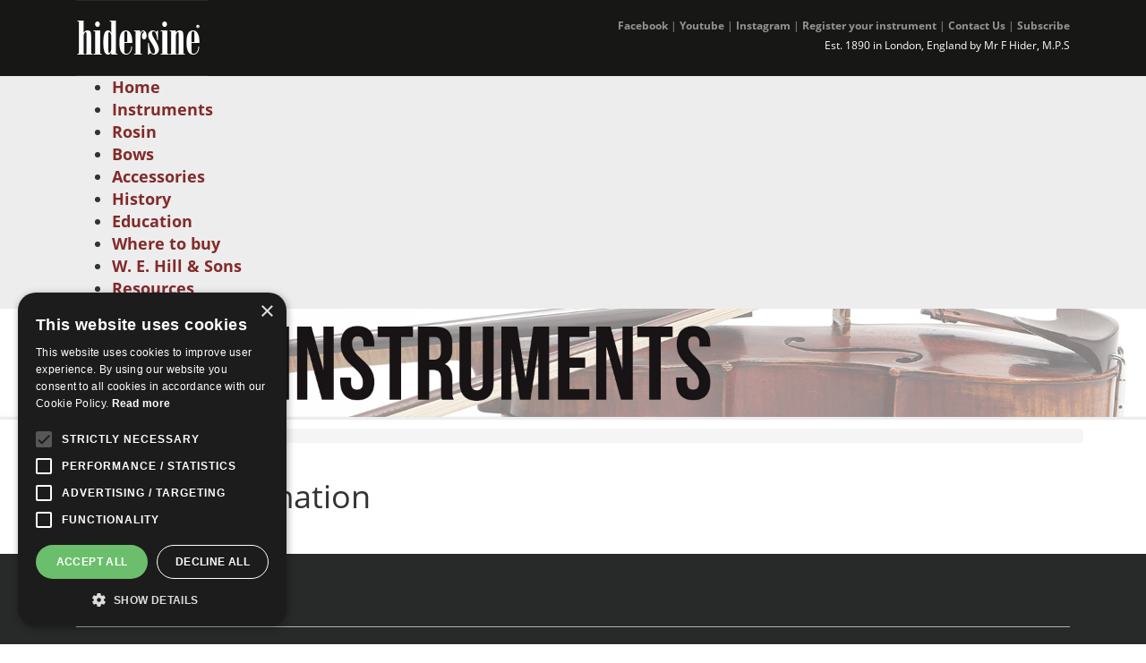

--- FILE ---
content_type: text/html; charset=utf-8
request_url: https://hidersine.com/instruments/cellos/information/6-delivery-information
body_size: 5517
content:

<!DOCTYPE html>
<html prefix="og: http://ogp.me/ns#" lang="en-gb" dir="ltr">
<head>
	<meta name="viewport" content="width=device-width, initial-scale=1.0" />
	<script src="https://ajax.googleapis.com/ajax/libs/jquery/1.12.4/jquery.min.js"></script>

	<!--[if lt IE 9]><script src="/media/jui/js/html5.js"></script><![endif]-->
<!-- Latest compiled and minified CSS -->
<link rel="stylesheet" href="https://maxcdn.bootstrapcdn.com/bootstrap/3.3.7/css/bootstrap.min.css" integrity="sha384-BVYiiSIFeK1dGmJRAkycuHAHRg32OmUcww7on3RYdg4Va+PmSTsz/K68vbdEjh4u" crossorigin="anonymous">

<!-- Optional theme -->
<link rel="stylesheet" href="https://maxcdn.bootstrapcdn.com/bootstrap/3.3.7/css/bootstrap-theme.min.css" integrity="sha384-rHyoN1iRsVXV4nD0JutlnGaslCJuC7uwjduW9SVrLvRYooPp2bWYgmgJQIXwl/Sp" crossorigin="anonymous">

<!-- Latest compiled and minified JavaScript -->
<script src="https://maxcdn.bootstrapcdn.com/bootstrap/3.3.7/js/bootstrap.min.js" integrity="sha384-Tc5IQib027qvyjSMfHjOMaLkfuWVxZxUPnCJA7l2mCWNIpG9mGCD8wGNIcPD7Txa" crossorigin="anonymous"></script>	
<script src="https://use.typekit.net/jvj1wvb.js"></script>
<script>try{Typekit.load({ async: true });}catch(e){}</script>
<meta charset="utf-8" />
	<meta name="title" content="Delivery Information - Hidersine Orchestral Instruments and Accessories" />
	<title>Delivery Information - Hidersine Orchestral Instruments and Accessories</title>
	<link href="/templates/hider/favicon.ico" rel="shortcut icon" type="image/vnd.microsoft.icon" />
	<link href="/components/com_mijoshop/opencart/catalog/view/theme/default/stylesheet/stylesheet.css?v=4.0.0" rel="stylesheet" />
	<link href="/components/com_mijoshop/opencart/catalog/view/theme/default/stylesheet/override.css?v=4.0.0" rel="stylesheet" />
	<link href="/plugins/system/jce/css/content.css?badb4208be409b1335b815dde676300e" rel="stylesheet" />
	<link href="/templates/hider/css/user.css?v=1.01" rel="stylesheet" />
	<link href="/modules/mod_jux_megamenu/assets/css/style.css" rel="stylesheet" />
	<link href="/modules/mod_jux_megamenu/assets/css/animate.css" rel="stylesheet" />
	<link href="/modules/mod_jux_megamenu/assets/css/jux-font-awesome.css" rel="stylesheet" />
	<link href="/modules/mod_jux_megamenu/assets/css/style/hidersine.css" rel="stylesheet" />
	<link href="/modules/mod_jux_megamenu/assets/css/stylec/custom-111.css" rel="stylesheet" />
	<style>
#js-mainnav.hidersine ul.level1 .childcontent { margin: -20px 0 0 170px; }
	</style>
	<script src="/media/jui/js/jquery.min.js?69db428480759e6509306ad65edc7e07"></script>
	<script src="/media/jui/js/jquery-noconflict.js?69db428480759e6509306ad65edc7e07"></script>
	<script src="/media/jui/js/jquery-migrate.min.js?69db428480759e6509306ad65edc7e07"></script>
	<script src="/media/k2/assets/js/k2.frontend.js?v=2.11.20230406&sitepath=/"></script>
	<script src="/components/com_mijoshop/opencart/catalog/view/javascript/common.js?v=4.0.0"></script>
	<script src="/modules/mod_jux_megamenu/assets/js/headroom.js"></script>

<script type="text/plain" data-cookiescript="accepted" data-cookiecategory="performance">
  (function(i,s,o,g,r,a,m){i['GoogleAnalyticsObject']=r;i[r]=i[r]||function(){
  (i[r].q=i[r].q||[]).push(arguments)},i[r].l=1*new Date();a=s.createElement(o),
  m=s.getElementsByTagName(o)[0];a.async=1;a.src=g;m.parentNode.insertBefore(a,m)
  })(window,document,'script','https://www.google-analytics.com/analytics.js','ga');

  ga('create', 'UA-55812652-1', 'auto');
  ga('send', 'pageview');

</script>
<meta name="facebook-domain-verification" content="t3p4d2r2whevztdznskgyewvieccts" />
<script src="https://cdn.jsdelivr.net/npm/js-cookie@2/src/js.cookie.min.js"></script>
<!-- Facebook Pixel Code -->
<script type="text/plain" data-cookiescript="accepted" data-cookiecategory="targeting">
  !function(f,b,e,v,n,t,s)
  {if(f.fbq)return;n=f.fbq=function(){n.callMethod?
  n.callMethod.apply(n,arguments):n.queue.push(arguments)};
  if(!f._fbq)f._fbq=n;n.push=n;n.loaded=!0;n.version='2.0';
  n.queue=[];t=b.createElement(e);t.async=!0;
  t.src=v;s=b.getElementsByTagName(e)[0];
  s.parentNode.insertBefore(t,s)}(window, document,'script',
  'https://connect.facebook.net/en_US/fbevents.js');
  fbq('init', '645816072572074');
  fbq('track', 'PageView');
</script>
<!-- End Facebook Pixel Code -->
<script type="text/javascript" charset="UTF-8" src="//cdn.cookie-script.com/s/9fb6a5ab660e68773fc6df3de4adae7c.js"></script>
<script type="text/plain" data-cookiescript="accepted" data-cookiecategory="targeting" id="mcjs">!function(c,h,i,m,p){m=c.createElement(h),p=c.getElementsByTagName(h)[0],m.async=1,m.src=i,p.parentNode.insertBefore(m,p)}(document,"script","https://chimpstatic.com/mcjs-connected/js/users/3cafefc843782eb64cabeb710/f7014eba13f26dd7593a4fbbb.js");</script>
</head>
<body class="site com_mijoshop view- no-layout no-task itemid-314">
<div id="headerinner" class="container-fluid fixed">
	<div class="container">
		<div class="col-lg-6 col-md-8 col-sm-8 col-xs-12">
			<a href="/" class="homelink" title="The Hidersine Company"><img src="/templates/hider/images/logo_white.jpg" />
</a>
		</div>
		<div class="col-lg-6 col-md-4 col-sm-4 hidden-xs pull-right text-right">
					<div class="moduletable">
						<ul class="nav menu mod-list">
<li class="item-284"><a href="https://www.facebook.com/hidersineorchestral/" target="_blank" rel="noopener noreferrer">Facebook</a></li><li class="item-285"><a href="https://www.youtube.com/channel/UC_oj7KsOsNNlCjhj7J7OcDw" target="_blank" rel="noopener noreferrer">Youtube</a></li><li class="item-454"><a href="https://instagram.com/hidersineorchestral" target="_blank" rel="noopener noreferrer">Instagram</a></li><li class="item-286"><a href="/register-your-instrument" >Register your instrument</a></li><li class="item-288"><a href="/contact-us" >Contact Us</a></li><li class="item-503"><a href="/subscribe" >Subscribe</a></li></ul>
		</div>
	
			<div id="tagline" class="hidden-sm">Est. 1890 in London, England by Mr F Hider, M.P.S</div>
		</div>
	</div>
</div>
<div id="navouter" class="container-fluid fixed2">
	<div id="navinner" class="container">
		<div class="col-xs-12">
					<div class="moduletable">
						<div id="jux_memamenu111">
	<div id="megamenucss" class="megamenucss111">
		<div id="js-mainnav" class="clearfix megamenu horizontal left hidersine left down noJS  megamenu">
						<div id="CSS3-megaMenuToggle" class="megaMenuToggle">
				<i class="jux-fa jux-fa-bars font-item-menu"></i>
			</div>
						<div class="js-megamenu clearfix" id="js-meganav">
<ul class="megamenu level0"><li  class="megacss first submenu-align-auto"><a href="/"  class="megacss first " id="menu310" ><span class="menu-title"><i class="jux-fa  jux-"></i>Home</span></a></li><li  class="megacss haschild active submenu-align-auto"><a href="/instruments"  class="megacss haschild active " id="menu311" ><span class="menu-title"><i class="jux-fa  jux-"></i>Instruments</span></a><div style='0' class="childcontent adddropdown clearfix cols1  ">
<div class=" jux-fa jux-fa-angle-down dropdown-toggle " id="arrow-icon" data-toggle="dropdown"></div>
<div class="childcontent-inner-wrap dropdown-menu">
<div class="childcontent-inner clearfix" style="width: 200px;"><div class="megacol column1 first" style="width: 200px;"><ul class="megamenu level1"><li  class="megacss first submenu-align-auto"><a href="/instruments/violins"  class="megacss first " id="menu312" ><span class="menu-title"><i class="jux-fa  jux-"></i>Violins</span></a></li><li  class="megacss submenu-align-auto"><a href="/instruments/violas"  class="megacss " id="menu313" ><span class="menu-title"><i class="jux-fa  jux-"></i>Violas</span></a></li><li  class="megacss active submenu-align-auto"><a href="/instruments/cellos"  class="megacss active " id="menu314" ><span class="menu-title"><i class="jux-fa  jux-"></i>Cellos</span></a></li><li  class="megacss submenu-align-auto"><a href="/instruments/double-basses"  class="megacss " id="menu315" ><span class="menu-title"><i class="jux-fa  jux-"></i>Double Basses</span></a></li><li  class="megacss last submenu-align-auto"><a href="/instruments/hidersine-reserve"  class="megacss last " id="menu316" ><span class="menu-title"><i class="jux-fa  jux-"></i>Hidersine Reserve</span></a></li></ul></div></div>
</div></div></li><li  class="megacss haschild submenu-align-auto"><a href="/rosin"  class="megacss haschild " id="menu317" ><span class="menu-title"><i class="jux-fa  jux-"></i>Rosin</span></a><div style='0' class="childcontent adddropdown clearfix cols1  ">
<div class=" jux-fa jux-fa-angle-down dropdown-toggle " id="arrow-icon" data-toggle="dropdown"></div>
<div class="childcontent-inner-wrap dropdown-menu">
<div class="childcontent-inner clearfix" style="width: 200px;"><div class="megacol column1 first" style="width: 200px;"><ul class="megamenu level1"><li  class="megacss first submenu-align-auto"><a href="/reserve21"  class="megacss first " id="menu484" ><span class="menu-title"><i class="jux-fa  jux-"></i>Reserve21</span></a></li><li  class="megacss submenu-align-auto"><a href="/rosin/violin-viola"  class="megacss " id="menu318" ><span class="menu-title"><i class="jux-fa  jux-"></i>Violin &amp; Viola</span></a></li><li  class="megacss submenu-align-auto"><a href="/rosin/cello"  class="megacss " id="menu319" ><span class="menu-title"><i class="jux-fa  jux-"></i>Cello</span></a></li><li  class="megacss submenu-align-auto"><a href="/rosin/double-bass"  class="megacss " id="menu320" ><span class="menu-title"><i class="jux-fa  jux-"></i>Double Bass</span></a></li><li  class="megacss last submenu-align-auto"><a href="/rosin/how-it-s-made"  class="megacss last " id="menu321" ><span class="menu-title"><i class="jux-fa  jux-"></i>How it's made</span></a></li></ul></div></div>
</div></div></li><li  class="megacss haschild submenu-align-auto"><a href="/bows"  class="megacss haschild " id="menu322" ><span class="menu-title"><i class="jux-fa  jux-"></i>Bows</span></a><div style='0' class="childcontent adddropdown clearfix cols1  ">
<div class=" jux-fa jux-fa-angle-down dropdown-toggle " id="arrow-icon" data-toggle="dropdown"></div>
<div class="childcontent-inner-wrap dropdown-menu">
<div class="childcontent-inner clearfix" style="width: 200px;"><div class="megacol column1 first" style="width: 200px;"><ul class="megamenu level1"><li  class="megacss first submenu-align-auto"><a href="/bows/violin-bows"  class="megacss first " id="menu323" ><span class="menu-title"><i class="jux-fa  jux-"></i>Violin</span></a></li><li  class="megacss submenu-align-auto"><a href="/bows/viola-bows"  class="megacss " id="menu324" ><span class="menu-title"><i class="jux-fa  jux-"></i>Viola</span></a></li><li  class="megacss submenu-align-auto"><a href="/bows/cellos"  class="megacss " id="menu325" ><span class="menu-title"><i class="jux-fa  jux-"></i>Cellos</span></a></li><li  class="megacss last submenu-align-auto"><a href="/bows/double-bass"  class="megacss last " id="menu326" ><span class="menu-title"><i class="jux-fa  jux-"></i>Double Bass</span></a></li></ul></div></div>
</div></div></li><li  class="megacss haschild submenu-align-auto"><a href="/accessories"  class="megacss haschild " id="menu327" ><span class="menu-title"><i class="jux-fa  jux-"></i>Accessories</span></a><div style='0' class="childcontent adddropdown clearfix cols1  ">
<div class=" jux-fa jux-fa-angle-down dropdown-toggle " id="arrow-icon" data-toggle="dropdown"></div>
<div class="childcontent-inner-wrap dropdown-menu">
<div class="childcontent-inner clearfix" style="width: 200px;"><div class="megacol column1 first" style="width: 200px;"><ul class="megamenu level1"><li  class="megacss first submenu-align-auto"><a href="/accessories/bridges"  class="megacss first " id="menu328" ><span class="menu-title"><i class="jux-fa  jux-"></i>Bridges</span></a></li><li  class="megacss submenu-align-auto"><a href="/accessories/care-maintenance"  class="megacss " id="menu330" ><span class="menu-title"><i class="jux-fa  jux-"></i>Care &amp; Maintenance</span></a></li><li  class="megacss submenu-align-auto"><a href="/accessories/cases"  class="megacss " id="menu331" ><span class="menu-title"><i class="jux-fa  jux-"></i>Cases</span></a></li><li  class="megacss submenu-align-auto"><a href="/accessories/mutes"  class="megacss " id="menu333" ><span class="menu-title"><i class="jux-fa  jux-"></i>Mutes</span></a></li><li  class="megacss submenu-align-auto"><a href="/accessories/pitch-pipes"  class="megacss " id="menu334" ><span class="menu-title"><i class="jux-fa  jux-"></i>Pitch Pipes</span></a></li><li  class="megacss submenu-align-auto"><a href="/accessories/shoulder-rests"  class="megacss " id="menu335" ><span class="menu-title"><i class="jux-fa  jux-"></i>Shoulder Rests</span></a></li><li  class="megacss submenu-align-auto"><a href="/accessories/spike-rests"  class="megacss " id="menu336" ><span class="menu-title"><i class="jux-fa  jux-"></i>Spike Rests</span></a></li><li  class="megacss last submenu-align-auto"><a href="/accessories/strings"  class="megacss last " id="menu337" ><span class="menu-title"><i class="jux-fa  jux-"></i>Strings</span></a></li></ul></div></div>
</div></div></li><li  class="megacss haschild submenu-align-auto"><a href="/history"  class="megacss haschild " id="menu338" ><span class="menu-title"><i class="jux-fa  jux-"></i>History</span></a><div style='0' class="childcontent adddropdown clearfix cols1  ">
<div class=" jux-fa jux-fa-angle-down dropdown-toggle " id="arrow-icon" data-toggle="dropdown"></div>
<div class="childcontent-inner-wrap dropdown-menu">
<div class="childcontent-inner clearfix" style="width: 200px;"><div class="megacol column1 first" style="width: 200px;"><ul class="megamenu level1"><li  class="megacss first submenu-align-auto"><a href="/history/the-hidersine-history"  class="megacss first " id="menu339" ><span class="menu-title"><i class="jux-fa  jux-"></i>The Hidersine History</span></a></li><li  class="megacss last submenu-align-auto"><a href="/history/historical-documents-gallery"  class="megacss last " id="menu403" ><span class="menu-title"><i class="jux-fa  jux-"></i>Historical Documents Gallery</span></a></li></ul></div></div>
</div></div></li><li  class="megacss haschild submenu-align-auto"><a href="/education"  class="megacss haschild " id="menu340" ><span class="menu-title"><i class="jux-fa  jux-"></i>Education</span></a><div style='0' class="childcontent adddropdown clearfix cols1  ">
<div class=" jux-fa jux-fa-angle-down dropdown-toggle " id="arrow-icon" data-toggle="dropdown"></div>
<div class="childcontent-inner-wrap dropdown-menu">
<div class="childcontent-inner clearfix" style="width: 200px;"><div class="megacol column1 first" style="width: 200px;"><ul class="megamenu level1"><li  class="megacss first submenu-align-auto"><a href="/education/supporting-education"  class="megacss first " id="menu341" ><span class="menu-title"><i class="jux-fa  jux-"></i>Supporting Education</span></a></li><li  class="megacss haschild submenu-align-auto"><a href="/education/technique-videos"  class="megacss haschild " id="menu342" ><span class="menu-title"><i class="jux-fa  jux-"></i>Technique Videos</span></a><div style='0' class="childcontent adddropdown clearfix cols1  ">
<div class=" jux-fa jux-fa-angle-down dropdown-toggle " id="arrow-icon" data-toggle="dropdown"></div>
<div class="childcontent-inner-wrap dropdown-menu">
<div class="childcontent-inner clearfix" style="width: 200px;"><div class="megacol column1 first" style="width: 200px;"><ul class="megamenu level2"><li  class="megacss first submenu-align-auto"><a href="/education/technique-videos/violin-technique-videos"  class="megacss first " id="menu343" ><span class="menu-title"><i class="jux-fa  jux-"></i>Violin Technique Videos</span></a></li><li  class="megacss submenu-align-auto"><a href="/education/technique-videos/viola-technique-videos"  class="megacss " id="menu505" ><span class="menu-title"><i class="jux-fa  jux-"></i>Viola Technique Videos</span></a></li><li  class="megacss submenu-align-auto"><a href="/education/technique-videos/cello-technique-videos"  class="megacss " id="menu344" ><span class="menu-title"><i class="jux-fa  jux-"></i>Cello Technique Videos</span></a></li><li  class="megacss last submenu-align-auto"><a href="/education/technique-videos/double-bass-technique-videos"  class="megacss last " id="menu345" ><span class="menu-title"><i class="jux-fa  jux-"></i>Double Bass Technique Videos</span></a></li></ul></div></div>
</div></div></li><li  class="megacss last submenu-align-auto"><a href="/education/blog"  class="megacss last " id="menu430" ><span class="menu-title"><i class="jux-fa  jux-"></i>Hidersine Blog</span></a></li></ul></div></div>
</div></div></li><li  class="megacss haschild submenu-align-auto"><a href="/where-to-buy/uk-and-ireland-retailers"  class="megacss haschild " id="menu346" ><span class="menu-title"><i class="jux-fa  jux-"></i>Where to buy</span></a><div style='0' class="childcontent adddropdown clearfix cols1  ">
<div class=" jux-fa jux-fa-angle-down dropdown-toggle " id="arrow-icon" data-toggle="dropdown"></div>
<div class="childcontent-inner-wrap dropdown-menu">
<div class="childcontent-inner clearfix" style="width: 200px;"><div class="megacol column1 first" style="width: 200px;"><ul class="megamenu level1"><li  class="megacss first submenu-align-auto"><a href="/where-to-buy/uk-and-ireland-retailers"  class="megacss first " id="menu347" ><span class="menu-title"><i class="jux-fa  jux-"></i>UK and Ireland Retailers</span></a></li><li  class="megacss last submenu-align-auto"><a href="/where-to-buy/international-distributors"  class="megacss last " id="menu348" ><span class="menu-title"><i class="jux-fa  jux-"></i>International Distributors</span></a></li></ul></div></div>
</div></div></li><li  class="megacss haschild submenu-align-auto"><a href="/w-e-hill-sons/w-e-hill-products"  class="megacss haschild " id="menu349" ><span class="menu-title"><i class="jux-fa  jux-"></i>W. E. Hill &amp; Sons</span></a><div style='0' class="childcontent adddropdown clearfix cols1  ">
<div class=" jux-fa jux-fa-angle-down dropdown-toggle " id="arrow-icon" data-toggle="dropdown"></div>
<div class="childcontent-inner-wrap dropdown-menu">
<div class="childcontent-inner clearfix" style="width: 200px;"><div class="megacol column1 first" style="width: 200px;"><ul class="megamenu level1"><li  class="megacss first submenu-align-auto"><a href="/w-e-hill-sons/w-e-hill-products"  class="megacss first " id="menu351" ><span class="menu-title"><i class="jux-fa  jux-"></i>Products</span></a></li><li  class="megacss submenu-align-auto"><a href="/w-e-hill-sons/w-e-hill-premium-rosin"  class="megacss " id="menu486" ><span class="menu-title"><i class="jux-fa  jux-"></i>W. E. Hill &amp; Sons Premium Rosin</span></a></li><li  class="megacss submenu-align-auto"><a href="/w-e-hill-sons/w-e-hill-conservation-wax"  class="megacss " id="menu485" ><span class="menu-title"><i class="jux-fa  jux-"></i>W. E. Hill &amp; Sons Conservation Wax</span></a></li><li  class="megacss last submenu-align-auto"><a href="/w-e-hill-sons/w-e-hill-sons-history"  class="megacss last " id="menu350" ><span class="menu-title"><i class="jux-fa  jux-"></i>W. E. Hill &amp; Sons History</span></a></li></ul></div></div>
</div></div></li><li  class="megacss last submenu-align-auto"><a href="/resources"  class="megacss last " id="menu404" ><span class="menu-title"><i class="jux-fa  jux-"></i>Resources</span></a></li></ul>
</div>		</div>
	</div>
</div>

<style type="text/css">
	 #jux_memamenu111 ul.megamenu li.haschild.megacss:hover>div.childcontent.adddropdown,
	 #jux_memamenu111 .childcontent.open>.dropdown-menu{
	 	opacity:1;
	 	visibility:visible;
	 	display:block;
	 	-moz-animation:fadeInDown 400ms ease-in ;
       	-webkit-animation: fadeInDown 400ms ease-in ;
       	animation:fadeInDown 400ms ease-in ;}
	}
</style>
<script type="text/javascript">
    jQuery(document).ready(function ($) {
        $(".megamenucss111 #CSS3-megaMenuToggle").click(function () {
             $(".megamenucss111 .js-megamenu").toggleClass("dropdown-menucssjs-meganav");
             
           
        });
  	   $(window).resize(function () {
            if (document.body.offsetWidth > 768) {
             	 $(".megamenucss111 .js-megamenu").removeClass("dropdown-menucssjs-meganav"); 
            }
            
        });
    });
</script>


			</div>
	
		</div>
	</div>
</div>
        <div id="bannersmall">
                		<div class="moduletable">
						

<div class="custom "  >
	<p><img src="/images/violinsbanner.jpg" alt="" width="100%" /></p></div>		</div>
	
        </div>


<div id="content" class="container">
                <div id="system-message-container">
	</div>

        
<!--link href="/plugins/system/mijoshopjquery/mijoshopjquery/font-awesome/css/font-awesome.min.css" rel="stylesheet" type="text/css" />
<link href="//fonts.googleapis.com/css?family=Open+Sans:400,400i,300,700" rel="stylesheet" type="text/css" / -->




<script src="/plugins/system/mijoshopjquery/mijoshopjquery/bootstrap/js/bootstrap.min.js" type="text/javascript"></script>


<div id="mijoshop" class="mijoshop common-home">
<div class="container_oc">
  <ul class="breadcrumb">
  </ul>
  <div class="row">                <div id="content_oc" class="col-sm-12">      <h1>Delivery Information</h1>
        <p>
	Delivery Information</p>
</div>
    </div>
</div>
<footer style="display:none;">
  <div class="container_oc">
    <div class="row">
            <div class="col-sm-3">
        <h5>Information</h5>
        <ul class="list-unstyled">
                    <li><a href="https://hidersine.com/instruments/cellos/information/4-about-us">About Us</a></li>
                    <li><a href="https://hidersine.com/instruments/cellos/information/6-delivery-information">Delivery Information</a></li>
                    <li><a href="https://hidersine.com/instruments/cellos/information/3-privacy-policy">Privacy Policy</a></li>
                    <li><a href="https://hidersine.com/instruments/cellos/information/5-terms-conditions">Terms &amp; Conditions</a></li>
                  </ul>
      </div>
            <div class="col-sm-3">
        <h5>Customer Service</h5>
        <ul class="list-unstyled">
          <li><a href="https://hidersine.com/instruments/cellos/information/contact">Contact Us</a></li>
          <li><a href="https://hidersine.com/instruments/cellos/account/return/add">Returns</a></li>
          <li><a href="https://hidersine.com/instruments/cellos/information/sitemap">Site Map</a></li>
        </ul>
      </div>
      <div class="col-sm-3">
        <h5>Extras</h5>
        <ul class="list-unstyled">
          <li><a href="https://hidersine.com/instruments/cellos/product/manufacturer">Brands</a></li>
          <li><a href="https://hidersine.com/instruments/cellos/account/voucher">Gift Certificates</a></li>
          <li><a href="https://hidersine.com/instruments/cellos/affiliate/login">Affiliate</a></li>
          <li><a href="https://hidersine.com/instruments/cellos/product/special">Specials</a></li>
        </ul>
      </div>
      <div class="col-sm-3">
        <h5>My Account</h5>
        <ul class="list-unstyled">
          <li><a href="https://hidersine.com/instruments/cellos/account/account">My Account</a></li>
          <li><a href="https://hidersine.com/instruments/cellos/account/order">Order History</a></li>
          <li><a href="https://hidersine.com/instruments/cellos/account/wishlist">Wish List</a></li>
          <li><a href="https://hidersine.com/instruments/cellos/account/newsletter">Newsletter</a></li>
        </ul>
      </div>
    </div>
  </div>
</footer>
<script type="text/javascript"><!--
    var mijo_display = '1';
//--></script> 
</div> 
                </div>
<div id="footerouter" class="container-fluid">
        <div class="container">
                
                <div id="quicklinks">
					<div class="col-xs-12">
                        <h3>Quick Links</h3>
					</div>
					<div class="col-xs-12 col-md-6">
                        		<div class="moduletable qm1">
						<ul class="nav menu mod-list">
<li class="item-289"><a href="/" >Home</a></li><li class="item-290"><a href="/history" >About</a></li><li class="item-291"><a href="/rosin" >Rosin</a></li><li class="item-292"><a href="/accessories" >Accessories</a></li><li class="item-293"><a href="/bows" >Bows</a></li><li class="item-453"><a href="/search" >Search</a></li></ul>
		</div>
	
					</div>
					<div class="col-xs-12 col-md-6">
                        		<div class="moduletable qm2">
						<ul class="nav menu mod-list">
<li class="item-294 alias-parent-active"><a href="/instruments" >Instruments</a></li><li class="item-295"><a href="/where-to-buy/uk-and-ireland-retailers" >UK &amp; Ireland Retailers</a></li><li class="item-299"><a href="/where-to-buy/international-distributors" >International Distributors</a></li><li class="item-364"><a href="/register-your-instrument" >Register</a></li><li class="item-504"><a href="/join-mailing-list" >Join Mailing List</a></li><li class="item-365"><a href="/contact-us" >Get in touch</a></li><li class="item-428"><a href="/privacy-policy-cookies" >Privacy Policy</a></li></ul>
		</div>
	
					</div>
					<div class="clearfix"></div>
                </div>
                <div id="address">
                        		<div class="moduletable addresslogo">
						

<div class="custom "  >
	<p><a href="/" title="The Hidersine Company"><img src="/images/addresslogo.jpg" alt="addresslogo" /></a></p></div>		</div>
			<div class="moduletable addresstext">
						

<div class="custom "  >
	<p><span>The Hidersine Company, United Kingdom</span><br /> C/o Barnes &amp; Mullins Ltd, Grays Inn House, Unit 14, Mile Oak Industrial Estate, Oswestry, Shropshire, SY10 8GA</p></div>		</div>
	
                </div>
				<div class="clearfix"></div>
        </div>
</div>
<div id="copyright" class="container-fluid">
        <div id="copyrightinner" class="container">
                &copy; The Hidersine Company 2026 | All rights reserved | Winner of the UK's Best Stringed Instrument - MIA Awards 2015
                <div id="social"> | 
                        <a href="https://www.facebook.com/hidersine" rel="nofollow" title="Like us on Facebook">facebook</a> 
                </div>
        </div>
</div>
        
<script>
        smoothScroll.init({
                speed: 800, // Integer. How fast to complete the scroll in milliseconds
                easing: 'easeInOutCubic', // Easing pattern to use
                updateURL: false, // Boolean. Whether or not to update the URL with the anchor hash on scroll
                offset: 179, // Integer. How far to offset the scrolling anchor location in pixels
                callbackBefore: function ( toggle, anchor ) {}, // Function to run before scrolling
                callbackAfter: function ( toggle, anchor ) {} // Function to run after scrolling
        });
</script>

	

	
</body>
</html>


--- FILE ---
content_type: text/css
request_url: https://hidersine.com/templates/hider/css/user.css?v=1.01
body_size: 3544
content:
.paddingzero {
	padding: 0px;
}
body {
	font-family: "open-sans",sans-serif;
	font-size: 18px;
}
a, a:hover, a:active, a:focus {
	transition: 0.3s ease;
	color: rgba(117, 21, 21, 0.901961);
	font-weight: bold;
}
a:hover {
	transition: 0.3s ease;
}
.nav>li>a:focus, .nav>li>a:hover {
	background: none !important;
}
a.homelink {

}
a.homelink:hover {
        opacity: 0.6;
        transition: 0.3s linear;
}
#headerinner {        
	background-color: #171715;
    min-height: 83px;
    height: 100%;
}
#headerinner ul.menu {
	margin: 0px;
	padding: 0px;
	margin-top: 20px;
	margin-bottom:5px;
}
#headerinner ul.menu li {
	display: inline-block;
	list-style: none;
	margin-left: 0px;
	margin-right: 3px;
}
#headerinner ul.menu li:after {
	content: " | ";
	color: #949494;
}
#headerinner ul.menu li:last-child:after {
	content: "";
}
#headerinner ul.menu li:last-child {
	margin-right: 0px;
}
#headerinner ul.menu li a {
	color: #949494;
	text-decoration: none;
}
#headerinner ul.menu li a:hover, #headerinner ul.menu li.active a {
	color: #ffffff;
}
#navouter {
	background-color: #eeeded;
    min-height: 48px;
    height: 100%;
}
.text-right {
	text-align: right;
}
#headerinner .text-right {
	color: #fff;
	font-size: 0.667em;
}
#banner {
	border-bottom: 3px solid #eeeded
}
#redouter {
    width: 100%;
    min-height: 275px;
    border-bottom: 3px solid #eeeded;
    background-color: #751515;
    margin: 0px;
    padding: 0px;
}
#redinner {
	padding: 75px 0;
}
.homebox {

	}
.homebox .custom a {
	color: #ffffff;
	margin: 0 auto;
	text-align: center;
	background: rgba(61, 11, 11, 0.9);
	font-family: bebas-neue, sans-serif;
	font-size: 34px;
	cursor: pointer;
	transition: 0.3s linear;
	opacity: 1;
	border-radius: 3px;
	display: block;
	width: 100%;
	padding:50px 0px
	}
.homebox .custom a:hover {
background: rgba(61, 11, 11, 0.5);
text-decoration: none;
	}

#vidsection a {
	display: block;
	width: 100%;
	line-height: 82px;
	color: #ffffff;
	text-align: center;
background: rgba(61, 11, 11, 0.9);
	font-family: bebas-neue, sans-serif;
	font-size: 34px;
	cursor: pointer;
	transition: 0.3s linear;
	opacity: 1;
	border-radius: 3px;
	margin-bottom: 20px;
	text-align: left;
	padding-left: 20px;
	}
#vidsection a:hover {
		background: rgba(117, 21, 21, 1);
}

#vidsection a span {
	background-image: url(../images/play-home.png);
	float: right;
	display: inline-block;
	width: 80px;
	height: 80px;
	opacity: 0.5;
	}
#vidsection a:hover a span {
	opacity: 0.7;
}	
h2.item-title {
    color: #751515;
    font-family: bebas-neue, sans-serif;
    font-size: 30px;
    margin: 20px 0px 10px 0px;
    padding: 20px 0px 10px 0px;
    border-bottom: 1px solid #a7b5bb;
    font-weight: 400;
    letter-spacing: -1px;
}	
h4.techvid {
    color: #751515;
    font-family: bebas-neue, sans-serif;
    font-size: 30px;
    margin: 20px 0px 10px 0px;
    padding: 20px 0px 10px 0px;
    border-bottom: 1px solid #a7b5bb;
    font-weight: 400;
    letter-spacing: -1px;
}
#footerouter {
	min-height: 342px;
	background-color: #282929;
	width: 100%;
	border-bottom: 3px solid #eeeded;
}
#footerinner {
	width: 100%;
	margin: 0 auto;
	position: relative;
}
#footerouter1 {
	height: 119px;
	background-color: #282929;
	width: 100%;
	border-bottom: 0px solid #eeeded;
}	
#address {
	width: 100%;
	border-top: 1px solid #a7b5bb;
	min-height: 117px;
	position: relative;
}
#address .addresslogo {
    display: inline-block;
    min-height: 118px;
    width: 165px;
}
#address .addresslogo a img {
	opacity: 1;
	transition: 0.3s linear;
}
#address .addresslogo a img:hover {
	opacity: 0.5;
	transition: 0.3s linear;
}
#address .addresstext {
    display: inline-block;
	padding-bottom:15px;
}
#address .addresstext p {
	margin: 0px;
	padding: 0px;
	color: #a7b5bb;
	font-size: 11px;
}
#address .addresstext p span {
	color: #dee6ea;
}
#copyright {
	width: 100%;
	background: white;
}
#copyrightinner {
	width: 100%;
	line-height: 57px;
	margin: 0 auto;
	color: #282929;
	position: relative;
	font-size:12px;
	text-align: center
}
#footerinner #quicklinks {
	display: inline-block;
	width: 390px;
	vertical-align: top;
	height: 200px;
	margin-left: 39px;
}
#quicklinks h3 {
	font-family: bebas-neue, sans-serif;
	color: #ffffff;
	font-size: 25px;
	font-weight: normal;
	border-bottom: 1px solid #a7b5bb;
	padding: 0px;
	margin: 0px;
	padding: 42px 0px 12px 0px; 
	margin-bottom: 15px;
}
.nav>li>a {
	margin: 0px;
	padding: 0px;
	display: inline-block;
}
.qm1 ul.menu, .qm2 ul.menu {
	margin: 0px; padding: 0px;
	margin-bottom:20px;
	}
.qm1 ul.menu li, .qm2 ul.menu li {
	list-style: none;
	color: #fff;
	padding: 0px; margin: 0px;
	line-height: 14px;
}
.qm1 ul.menu li:before, .qm2 ul.menu li:before {
	content: "- ";
}
.qm1 ul.menu li a, .qm2 ul.menu li a {
	color: #ffffff;
	text-decoration: none;
	font-size: 12px;
}
.qm1 ul.menu li a:hover, .qm2 ul.menu li a:hover,.qm1 ul.menu li a:active, .qm2 ul.menu li a:active, .qm1 ul.menu li a:focus, .qm2 ul.menu li a:focus {
	color: #a7b5bb;
	background: transparent;
}
.qm1 {
	display: inline-block;
	width: 50%;
	vertical-align: top;
	}
.qm2 {
	display: inline-block;
	width: 50%;
	vertical-align: top;
	margin-left: -4px;
}
#social {
	display: inline-block;
}
#social a {
	color: #282929;
	text-decoration: none;
}
#social a:hover {
	color: #a7b5bb;
}
.product-grid {
	text-align: center;
	margin-bottom: 20px;
	border-bottom: 1px solid #efefef;
	padding-bottom:10px;
}
.product-grid:hover .product-grid .product-thumb .image a {
	opacity: 0.5;
}
.product-grid .image img {
	border: 3px solid #E7E7E7;
	width:100%;
	
}
.product-grid .name a {
	text-decoration: none;
	margin-bottom: 4px;
	text-align: center;
	color: #710606;
	font-size: 14px;
	font-weight: bold;
}
.product-grid .name {
		margin: 10px 10px !important;
		min-height: 60px;
}
.subcats {
    border-bottom: 1px solid #efefef;
    font-size: 20px;
    padding: 4px 0px 10px;
    margin: 0px 0px 10px 0px;
    font-family: bebas-neue, sans-serif;
    color: #4c4c4c;
	border-top: 1px solid #efefef; 
	padding-top: 10px
}
.product-grid p {
	font-size:12px;
	text-align: center;
	margin:0px;
	padding: 0px;
}
.product-grid .img-responsive {
	display: inline-block;
	margin-bottom: 10px;
}
#bannersmall img {
    border-bottom: 3px solid #eeeded;
}
.reviewdetails .pull-right img {
	width: 10px;
}
.productdetails h1, .productdetails h2, .productdetails h3 {
	font-size: 24px;
    font-family: bebas-neue, sans-serif;
	border-bottom: 1px solid #efefef;
}
.productdetails h2, .productdetails h3  {
	font-size: 22px;
	padding: 10px 0px;
	margin: 10px 0px;
	border-top: 1px solid #efefef;

}
.atttb {
	font-size: 12px;
}
.atttb thead {
	font-family: bebas-neue, sans-serif;
	font-size: 20px;
	border-bottom: 0px !important;
}
.table>thead>tr>td {
	padding: 8px 0px;
}
.atttb td:first-child {
	font-weight: bold;
}
.reviewsbox {
	border: 1px solid #efefef;
	padding:15px;
	margin-bottom:30px;
	font-size: 13px;
}
ul.list-unstyled li {
	font-size: 13px;
}
.productdetails p {
	font-size: 14px;
}
.noreviews {
	font-size: 14px
}
.itemListCategory h2 {
	border-bottom: 1px solid #efefef;
	margin-bottom: 10px;
	padding-bottom: 10px;
	font-family: bebas-neue, sans-serif;
}
.catdesc p {
	font-size: 14px;
}
.catimg img {
	width: 100% !important;
	border: 1px solid #efefef;
	padding:5px;
}
.itemListCategory {
	border-bottom: 1px solid #efefef;
	padding-bottom: 10px;
	margin-bottom:10px;
}
h3.catItemTitle a {
	color: gray;
	font-size:22px;
	font-family: bebas-neue, sans-serif;
	font-weight: normal
}
.videocont {
	border-bottom: 1px solid #efefef;
	padding-bottom:15px;
	margin-bottom: 15px;
}
.videocont a {
	font-size:12px;
	color: gray;
}
.video h2.itemTitle {
	color: gray;
	font-size:30px;
	font-family: bebas-neue, sans-serif;
	border-bottom: 1px solid #efefef;
	padding-bottom:15px;
	margin-bottom: 15px;	
}
.video .itemFullText {
	border-bottom: 1px solid #efefef;
	padding-bottom:10px;
	margin-bottom: 15px;	
}
.video .itemExtraFields {
	font-size: 14px;
	margin: 15px 0px;
}
.historycontainer {
	
}
.historycontainer .catItemIntroText {
	font-size: 13px;
	line-height: 25px;
}
.historycontainer .catItemReadMore a.k2ReadMore {
	font-size: 12px;
	padding:10px 0px;
	color: gray;
}
.historyitem p {
	font-size: 13px;
	line-height: 25px;
}
.historyitem h2.itemTitle {
	color: gray;
	font-size:30px;
	font-family: bebas-neue, sans-serif;
	border-bottom: 1px solid #efefef;
	padding-bottom:15px;
	margin-bottom: 15px;	
}
.historyitem .itemNavigation {
	font-size: 14px;
	margin: 10px 0px;
	border-bottom: 1px solid #efefef;	
	border-top: 1px solid #efefef;	
	padding: 20px 0px;
}
.historyitem .itemNavigation a {
	color: gray;
	margin: 0px 25px;
	padding: 20px 0px;
}
.rsform-text-box, .rsform-input-box, .rsform-select-box, .rsform-calendar-box {
	width: 100%;
	border: 1px solid #eeeded;
	border-radius: 0px;
	margin-right: 10px;
	font-size:12px;
}
.rsform-select-box {
	width: 100%; 
}
.rsform-text-box:hover, .rsform-input-box:hover, .rsform-select-box:hover, .rsform-text-box:active, .rsform-input-box:active, .rsform-select-box:active, .rsform-text-box:focus, .rsform-input-box:focus, .rsform-select-box:focus, .rsform-calendar-box:active, .rsform-calendar-box:focus, .rsform-calendar-box:hover {
	border: 1px solid #333;
	outline: none;
	box-shadow: 0px 0px;
}
.rsform-submit-button, .rsform-reset-button, .rsform-calendar-button {
	border: 0px;
	border-radius: 0px;
	font-size: 12px;
	background: transparent;
	background: rgba(117,21,21, 0.8);
	transition: 0.3s linear;
	color: #ffffff;
	width: 100%;
	padding:8px;
}
.rsform-submit-button:hover, .rsform-reset-button:hover, .rsform-calendar-button:hover,.rsform-submit-button:active, .rsform-reset-button:active, .rsform-calendar-button:active,.rsform-submit-button:focus, .rsform-reset-button:focus, .rsform-calendar-button:focus { 
	cursor: pointer;
	background: rgba(117,21,21, 1) !important;
	outline: none !important;
	border: 0px;
}
.sl_article_top, .sl_article_bottom {
	    padding: 20px 0px;
    border-top: 1px solid #eee;
    margin-top: 10px;
	font-size: 13px;
}
.searchdetails {
	display: none;
	padding:10px 0px;
	border-top: 1px solid #efefef;
	border-bottom: 1px solid #efefef;
	
}
#addressInput, #radiusSelect {
	width: 100%;
	font-size:12px;
	padding:6px;
	border: 1px solid #efefef;
	transition: 0.3s ease;
}
#addressInput:focus, #radiusSelect:focus, #addressInput:hover, #radiusSelect:hover {
	outline: none;
	border: 1px solid #333;
}

.findadealer {
	width: 100%;
	position: relative;
	border: 1px solid #efefef;
	background: rgba(117, 21,21, 0.7);
	transition: 0.3s ease;
	color: #fff;
	font-size: 12px;
	text-transform: uppercase;
	padding:6px;
}
.findadealer:hover {
	background: rgba(117, 21,21, 0.9);
	color: #fff;
	border: 1px solid #333;
	outline: none;
}
.findadealer:active, .findadealer:focus {
	outline: none;
}
.findadealer #sl_map_spinner {
	position: absolute;
	top: 8px;
	right: 8px;
	width:15px;
}
#sl_locate_results {
	font-size: 12px;
	margin-bottom: 10px;
	font-weight: bold;
}
#sl_results_container {
	margin-bottom: 25px;
}
.formControlLabel {
	font-size: 14px;
	font-weight: normal;
}
.formRed {
    color: red;
    font-weight: bold;
    font-size: 14px;
    text-align: center;
    text-transform: uppercase;
}
#userForm {
	margin-top: 40px;
}
.pagination {
	font-size: 11px;
}
.pagination>li>a, .pagination>li>span {
    position: relative;
    float: left;
    padding: 2px 9px;
    margin-left: -1px;
    line-height: 1.42857143;
    color: rgba(117, 21,21, 0.9);
    text-decoration: none;
    background-color: #fff;
    border: 1px solid #ddd;
}
.pagination>.active>a, .pagination>.active>a:focus, .pagination>.active>a:hover, .pagination>.active>span, .pagination>.active>span:focus, .pagination>.active>span:hover {
    z-index: 3;
    color: #fff;
    cursor: default;
    background-color: rgba(117, 21,21, 0.9);
    border-color: rgba(117, 21,21, 0.9);
}
.pagination>li>a:focus, .pagination>li>a:hover, .pagination>li>span:focus, .pagination>li>span:hover {
    z-index: 2;
    color: rgba(117, 21,21, 0.9);
    background-color: #eee;
    border-color: #ddd;
}
#phocagallery .page-header {
	display: none;
}
.pg-cv-desc h1 {
    border-bottom: 1px solid #efefef;
    color: #4c4c4c;
    font-family: bebas-neue;
    font-size: 30px;
    margin: 0 0 10px;
    padding: 4px 0 10px;
    font-weight: normal;
}
.itemFullText h1, .itemFullText h2, .itemFullText h3 {
	font-family: bebas-neue;
	font-weight: normal;
}
.itemFullText h1 strong, .itemFullText h2 strong, .itemFullText h3 strong {
	font-weight: normal;
}
		.cookiealert {
			position: fixed;
			width: 100%;
			bottom: 0px;
			left: 0px;
			right: 0px;
			text-align: center;
			padding:25px;
			background: rgba(0,0,0,0.9);
			font-size: 14px;
		}
		.cookiecont {
			text-align: center;
			color: white;
		}
		.cookiecont button {
			border-radius: 3px;
			border: 1px solid white;
			background: none;
			color: white;
		}
		.cookiecont a {
			color: darkred;
		}
		.cookiecont span {
			border-bottom: 1px solid white;
			margin: 10px 0px;
		}
.itemid-430 .catItemView  {
	min-height: 400px;
	border-bottom: 1px solid #ccc;
}		
.itemid-430 h3.catItemTitle {
	min-height: 52px;
}
#hidersinewinner {
	
}
#hidersinewinner .modal-content {
	box-shadow: 0 0 0 transparent;
	border-radius: 3px;
	overflow: hidden;
}
#hidersinewinner .modal-header {
	background: darkred;
	font-weight: bold;
	color: white;
	text-transform: uppercase;
	text-align: center;
}
#hidersinewinner .modal-header h5 {
	font-size: 1.5rem;
	display: inline;
}
#hidersinewinner .modal-dialog{
    position: relative;
    display: table; /* This is important */ 
    overflow-y: auto;    
    overflow-x: auto;
    width: auto;
    max-width: 300px;   
}
#hidersinewinner .modal-body {
	padding: 0px;
}
.wincontent {
	padding: 15px;
	font-size: 14px;
}
.wincontent p {
	margin: 0px;
	margin-bottom: 10px;
}
.closealert {
	color: white;
	float: right;
	opacity: 1;
}
.freeentry {
	text-align: center;
	font-size: 10px;
	margin-bottom: 0px;
}
.enterbutton {
	width: 100%;
	padding:5px;
	text-align: center;
	color: white;
	font-family: bebas-neue, sans-serif;
	font-size: 18px;
	letter-spacing: 1px;
	margin-bottom: 10px;
}
.modalfix {
  position: absolute;
  top: 50%;
  left: 50%;
  transform: translate(-50%, -50%);
  height: 660px;
  width: 310px;
}
.dropdown-backdrop {
	display: none;
}
.huber-catimg {
	max-width: 100%;
	width: 100%;
	border: 1px solid #efefef;
	border-radius: 3px;
}
.huber p {
	font-size: 14px;
	line-height: 2rem;
}

.huber h3 {
	text-transform: uppercase;
	font-family: bebas-neue, sans-serif;
	border-bottom: 1px solid #efefef;
	padding-bottom:10px;
	margin-bottom: 10px;
}
.huber .itemListCategory {
	border-bottom: 0px;
}
.huber ul {
    padding-left: 20px;
    font-size: 14px;
    margin-top: 10px;
    margin-bottom: 20px;
}
.huber {
	margin-bottom:50px;
}
/* Hidersine Reserve Rosin */
body.itemid-483 {
	background-color: black;
}
.reseve21-rosin {
	height: 814px;
	display: block;
	background: black;
	/* background-image: url('../images/reserve21-banner.jpg'); */
	background-image: url('../images/reserve21-banner_814.jpg');
	background-position: center top;
	background-repeat: no-repeat;
	position: relative;
}
.reserve-gradient {
	position: absolute;
	bottom: 0px;
	width: 100%;
	height: 180px;
	background: rgb(0,0,0);
	background: linear-gradient(0deg, rgba(0,0,0,1) 0%, rgba(0,0,0,0) 100%);	
}
.reserve-tagline {
	font-family: acier-bat-solid, sans-serif;
	font-weight: 400;
	font-style: normal;	
	color: #d6b77f;
	text-align: center;
	margin: 40px 0 60px;
	font-size: 2.5rem;
    line-height: 2.4rem;
}
.reserve-tagline h1 {
	font-size: 2.8rem;
}
.reserve-tagline span {
	color: white;
	display: block;
	font-size: 2rem;
}
.reserve-content {
	max-width: 800px;
	padding: 10px;
	margin: 0 auto;
	text-align: center;
}
.reserve-content p {
	font-family: 'open sans', sans-serif;
	font-weight: 400;
	font-style: normal;	
	color: #d6b77f;
	text-align: center;	
	font-size: 1.3rem;
	line-height: 2.5rem;
	margin-bottom:15px;
}
.reserve-content p strong {
	text-transform: uppercase;
}
.reserve-content ul {
	text-align: center;
	margin: 0 auto;
	padding: 0;
	font-size: 1.3rem;
	line-height: 2.2rem;
}
.reserve-content ul li {
	color: #d6b77f;
	list-style: none;
	text-align: center;
	font-weight: bold;
}
.reserve-content ul li strong {
	color: #d6b77f;
    font-weight: normal;
    text-transform: uppercase;
}
.reserve-content a {
	padding: 20px;
	font-family: acier-bat-solid, sans-serif;
	font-weight: 400;
	font-style: normal;	
	color: #d6b77f;	
	padding: 20px;
	border: 2px solid #d6b77f;
	margin-bottom: 25px;
	display: inline-block;
	text-decoration: none;
}
.reserve-content a:hover, .reserve-content a:active, .reserve-content a:focus {
	color: #825607;
	background: #d6b77f;
}
.reserve-logo {
	max-width: 350px;
	margin: 0 auto;
}
.reserve-logo img{
	width: 100%;
}	
@media only screen and (max-width: 600px) {
	a.homelink img {
		width: 46% !important
	}
}
#map {
	height: 60vh;
	width: 100%;
	margin: 30px 0px;
}
#rsform_6_page_0 #email {
	width: 100%;
    border: 5px solid green;
    padding: 15px;
    height: auto;
    border-radius: 3px;
    font-size: 16px;
    margin-bottom: 20px;
}